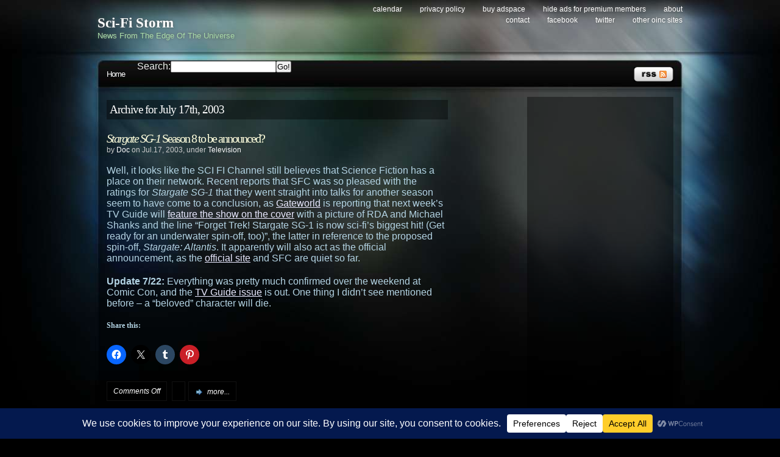

--- FILE ---
content_type: text/html; charset=UTF-8
request_url: https://scifistorm.org/2003/07/17/
body_size: 84373
content:
<!DOCTYPE html PUBLIC "-//W3C//DTD XHTML 1.0 Transitional//EN"
"http://www.w3.org/TR/xhtml1/DTD/xhtml1-transitional.dtd"><html
xmlns=http://www.w3.org/1999/xhtml xml:lang=en lang=en><head><meta
http-equiv="Content-Type" content="text/html; charset=UTF-8"><title>17 &laquo; July &laquo; 2003 &laquo;  Sci-Fi Storm</title><meta
name="generator" content="WordPress 6.9"><meta
name="robots" content="follow, all"><meta
name="keywords" content="science fiction news,sci-fi news,scifi news,sci fi news"><meta
name="news_keywords" content="science fiction,sci-fi,scifi,sci fi"><link
rel=stylesheet href=https://scifistorm.org/wp-content/themes/stormdelta/style.css type=text/css media=screen><link
rel=alternate type=application/rss+xml title="Sci-Fi Storm RSS Feed" href=https://scifistorm.org/feed/ ><link
rel=pingback href=https://scifistorm.org/xmlrpc.php><!--[if lt IE 8]><link
href=https://scifistorm.org/wp-content/themes/stormdelta/ie.css rel=stylesheet type=text/css>
<![endif]--><!--[if lt IE 7]><link
href=https://scifistorm.org/wp-content/themes/stormdelta/ie6.css rel=stylesheet type=text/css> <script src=http://ie7-js.googlecode.com/svn/version/2.0(beta3)/IE7.js type=text/javascript></script> <![endif]--><meta
name='robots' content='max-image-preview:large'><link
rel=dns-prefetch href=//secure.gravatar.com><link
rel=dns-prefetch href=//stats.wp.com><link
rel=dns-prefetch href=//v0.wordpress.com><link
rel=dns-prefetch href=//jetpack.wordpress.com><link
rel=dns-prefetch href=//s0.wp.com><link
rel=dns-prefetch href=//public-api.wordpress.com><link
rel=dns-prefetch href=//0.gravatar.com><link
rel=dns-prefetch href=//1.gravatar.com><link
rel=dns-prefetch href=//2.gravatar.com> <script data-cfasync=false data-wpfc-render=false>(function () {
			window.dataLayer = window.dataLayer || [];function gtag(){dataLayer.push(arguments);}

			// Set the developer ID.
			gtag('set', 'developer_id.dMmRkYz', true);

			// Set default consent state based on plugin settings.
			gtag('consent', 'default', {
				'ad_storage': 'denied',
				'analytics_storage': 'denied',
				'ad_user_data': 'denied',
				'ad_personalization': 'denied',
				'security_storage': 'granted',
				'functionality_storage': 'granted',
				'wait_for_update': 500,
			});
		})();</script>  <script src="//www.googletagmanager.com/gtag/js?id=G-LXPLHWYWFJ"  data-cfasync=false data-wpfc-render=false type=text/javascript async></script> <script data-cfasync=false data-wpfc-render=false type=text/javascript>var mi_version = '9.11.0';
				var mi_track_user = true;
				var mi_no_track_reason = '';
								var MonsterInsightsDefaultLocations = {"page_location":"https:\/\/scifistorm.org\/2003\/07\/17\/"};
								if ( typeof MonsterInsightsPrivacyGuardFilter === 'function' ) {
					var MonsterInsightsLocations = (typeof MonsterInsightsExcludeQuery === 'object') ? MonsterInsightsPrivacyGuardFilter( MonsterInsightsExcludeQuery ) : MonsterInsightsPrivacyGuardFilter( MonsterInsightsDefaultLocations );
				} else {
					var MonsterInsightsLocations = (typeof MonsterInsightsExcludeQuery === 'object') ? MonsterInsightsExcludeQuery : MonsterInsightsDefaultLocations;
				}

								var disableStrs = [
										'ga-disable-G-LXPLHWYWFJ',
									];

				/* Function to detect opted out users */
				function __gtagTrackerIsOptedOut() {
					for (var index = 0; index < disableStrs.length; index++) {
						if (document.cookie.indexOf(disableStrs[index] + '=true') > -1) {
							return true;
						}
					}

					return false;
				}

				/* Disable tracking if the opt-out cookie exists. */
				if (__gtagTrackerIsOptedOut()) {
					for (var index = 0; index < disableStrs.length; index++) {
						window[disableStrs[index]] = true;
					}
				}

				/* Opt-out function */
				function __gtagTrackerOptout() {
					for (var index = 0; index < disableStrs.length; index++) {
						document.cookie = disableStrs[index] + '=true; expires=Thu, 31 Dec 2099 23:59:59 UTC; path=/';
						window[disableStrs[index]] = true;
					}
				}

				if ('undefined' === typeof gaOptout) {
					function gaOptout() {
						__gtagTrackerOptout();
					}
				}
								window.dataLayer = window.dataLayer || [];

				window.MonsterInsightsDualTracker = {
					helpers: {},
					trackers: {},
				};
				if (mi_track_user) {
					function __gtagDataLayer() {
						dataLayer.push(arguments);
					}

					function __gtagTracker(type, name, parameters) {
						if (!parameters) {
							parameters = {};
						}

						if (parameters.send_to) {
							__gtagDataLayer.apply(null, arguments);
							return;
						}

						if (type === 'event') {
														parameters.send_to = monsterinsights_frontend.v4_id;
							var hookName = name;
							if (typeof parameters['event_category'] !== 'undefined') {
								hookName = parameters['event_category'] + ':' + name;
							}

							if (typeof MonsterInsightsDualTracker.trackers[hookName] !== 'undefined') {
								MonsterInsightsDualTracker.trackers[hookName](parameters);
							} else {
								__gtagDataLayer('event', name, parameters);
							}
							
						} else {
							__gtagDataLayer.apply(null, arguments);
						}
					}

					__gtagTracker('js', new Date());
					__gtagTracker('set', {
						'developer_id.dZGIzZG': true,
											});
					if ( MonsterInsightsLocations.page_location ) {
						__gtagTracker('set', MonsterInsightsLocations);
					}
										__gtagTracker('config', 'G-LXPLHWYWFJ', {"forceSSL":"true","anonymize_ip":"true"} );
										window.gtag = __gtagTracker;										(function () {
						/* https://developers.google.com/analytics/devguides/collection/analyticsjs/ */
						/* ga and __gaTracker compatibility shim. */
						var noopfn = function () {
							return null;
						};
						var newtracker = function () {
							return new Tracker();
						};
						var Tracker = function () {
							return null;
						};
						var p = Tracker.prototype;
						p.get = noopfn;
						p.set = noopfn;
						p.send = function () {
							var args = Array.prototype.slice.call(arguments);
							args.unshift('send');
							__gaTracker.apply(null, args);
						};
						var __gaTracker = function () {
							var len = arguments.length;
							if (len === 0) {
								return;
							}
							var f = arguments[len - 1];
							if (typeof f !== 'object' || f === null || typeof f.hitCallback !== 'function') {
								if ('send' === arguments[0]) {
									var hitConverted, hitObject = false, action;
									if ('event' === arguments[1]) {
										if ('undefined' !== typeof arguments[3]) {
											hitObject = {
												'eventAction': arguments[3],
												'eventCategory': arguments[2],
												'eventLabel': arguments[4],
												'value': arguments[5] ? arguments[5] : 1,
											}
										}
									}
									if ('pageview' === arguments[1]) {
										if ('undefined' !== typeof arguments[2]) {
											hitObject = {
												'eventAction': 'page_view',
												'page_path': arguments[2],
											}
										}
									}
									if (typeof arguments[2] === 'object') {
										hitObject = arguments[2];
									}
									if (typeof arguments[5] === 'object') {
										Object.assign(hitObject, arguments[5]);
									}
									if ('undefined' !== typeof arguments[1].hitType) {
										hitObject = arguments[1];
										if ('pageview' === hitObject.hitType) {
											hitObject.eventAction = 'page_view';
										}
									}
									if (hitObject) {
										action = 'timing' === arguments[1].hitType ? 'timing_complete' : hitObject.eventAction;
										hitConverted = mapArgs(hitObject);
										__gtagTracker('event', action, hitConverted);
									}
								}
								return;
							}

							function mapArgs(args) {
								var arg, hit = {};
								var gaMap = {
									'eventCategory': 'event_category',
									'eventAction': 'event_action',
									'eventLabel': 'event_label',
									'eventValue': 'event_value',
									'nonInteraction': 'non_interaction',
									'timingCategory': 'event_category',
									'timingVar': 'name',
									'timingValue': 'value',
									'timingLabel': 'event_label',
									'page': 'page_path',
									'location': 'page_location',
									'title': 'page_title',
									'referrer' : 'page_referrer',
								};
								for (arg in args) {
																		if (!(!args.hasOwnProperty(arg) || !gaMap.hasOwnProperty(arg))) {
										hit[gaMap[arg]] = args[arg];
									} else {
										hit[arg] = args[arg];
									}
								}
								return hit;
							}

							try {
								f.hitCallback();
							} catch (ex) {
							}
						};
						__gaTracker.create = newtracker;
						__gaTracker.getByName = newtracker;
						__gaTracker.getAll = function () {
							return [];
						};
						__gaTracker.remove = noopfn;
						__gaTracker.loaded = true;
						window['__gaTracker'] = __gaTracker;
					})();
									} else {
										console.log("");
					(function () {
						function __gtagTracker() {
							return null;
						}

						window['__gtagTracker'] = __gtagTracker;
						window['gtag'] = __gtagTracker;
					})();
									}</script> <style id=wp-img-auto-sizes-contain-inline-css type=text/css>img:is([sizes=auto i],[sizes^="auto," i]){contain-intrinsic-size:3000px 1500px}
/*# sourceURL=wp-img-auto-sizes-contain-inline-css */</style><style id=wp-emoji-styles-inline-css type=text/css>img.wp-smiley, img.emoji {
		display: inline !important;
		border: none !important;
		box-shadow: none !important;
		height: 1em !important;
		width: 1em !important;
		margin: 0 0.07em !important;
		vertical-align: -0.1em !important;
		background: none !important;
		padding: 0 !important;
	}
/*# sourceURL=wp-emoji-styles-inline-css */</style><style id=wp-block-library-inline-css type=text/css>/*<![CDATA[*/:root{--wp-block-synced-color:#7a00df;--wp-block-synced-color--rgb:122,0,223;--wp-bound-block-color:var(--wp-block-synced-color);--wp-editor-canvas-background:#ddd;--wp-admin-theme-color:#007cba;--wp-admin-theme-color--rgb:0,124,186;--wp-admin-theme-color-darker-10:#006ba1;--wp-admin-theme-color-darker-10--rgb:0,107,160.5;--wp-admin-theme-color-darker-20:#005a87;--wp-admin-theme-color-darker-20--rgb:0,90,135;--wp-admin-border-width-focus:2px}@media (min-resolution:192dpi){:root{--wp-admin-border-width-focus:1.5px}}.wp-element-button{cursor:pointer}:root .has-very-light-gray-background-color{background-color:#eee}:root .has-very-dark-gray-background-color{background-color:#313131}:root .has-very-light-gray-color{color:#eee}:root .has-very-dark-gray-color{color:#313131}:root .has-vivid-green-cyan-to-vivid-cyan-blue-gradient-background{background:linear-gradient(135deg,#00d084,#0693e3)}:root .has-purple-crush-gradient-background{background:linear-gradient(135deg,#34e2e4,#4721fb 50%,#ab1dfe)}:root .has-hazy-dawn-gradient-background{background:linear-gradient(135deg,#faaca8,#dad0ec)}:root .has-subdued-olive-gradient-background{background:linear-gradient(135deg,#fafae1,#67a671)}:root .has-atomic-cream-gradient-background{background:linear-gradient(135deg,#fdd79a,#004a59)}:root .has-nightshade-gradient-background{background:linear-gradient(135deg,#330968,#31cdcf)}:root .has-midnight-gradient-background{background:linear-gradient(135deg,#020381,#2874fc)}:root{--wp--preset--font-size--normal:16px;--wp--preset--font-size--huge:42px}.has-regular-font-size{font-size:1em}.has-larger-font-size{font-size:2.625em}.has-normal-font-size{font-size:var(--wp--preset--font-size--normal)}.has-huge-font-size{font-size:var(--wp--preset--font-size--huge)}.has-text-align-center{text-align:center}.has-text-align-left{text-align:left}.has-text-align-right{text-align:right}.has-fit-text{white-space:nowrap!important}#end-resizable-editor-section{display:none}.aligncenter{clear:both}.items-justified-left{justify-content:flex-start}.items-justified-center{justify-content:center}.items-justified-right{justify-content:flex-end}.items-justified-space-between{justify-content:space-between}.screen-reader-text{border:0;clip-path:inset(50%);height:1px;margin:-1px;overflow:hidden;padding:0;position:absolute;width:1px;word-wrap:normal!important}.screen-reader-text:focus{background-color:#ddd;clip-path:none;color:#444;display:block;font-size:1em;height:auto;left:5px;line-height:normal;padding:15px 23px 14px;text-decoration:none;top:5px;width:auto;z-index:100000}html :where(.has-border-color){border-style:solid}html :where([style*=border-top-color]){border-top-style:solid}html :where([style*=border-right-color]){border-right-style:solid}html :where([style*=border-bottom-color]){border-bottom-style:solid}html :where([style*=border-left-color]){border-left-style:solid}html :where([style*=border-width]){border-style:solid}html :where([style*=border-top-width]){border-top-style:solid}html :where([style*=border-right-width]){border-right-style:solid}html :where([style*=border-bottom-width]){border-bottom-style:solid}html :where([style*=border-left-width]){border-left-style:solid}html :where(img[class*=wp-image-]){height:auto;max-width:100%}:where(figure){margin:0 0 1em}html :where(.is-position-sticky){--wp-admin--admin-bar--position-offset:var(--wp-admin--admin-bar--height,0px)}@media screen and (max-width:600px){html :where(.is-position-sticky){--wp-admin--admin-bar--position-offset:0px}}

/*# sourceURL=wp-block-library-inline-css *//*]]>*/</style><style id=global-styles-inline-css type=text/css>/*<![CDATA[*/:root{--wp--preset--aspect-ratio--square: 1;--wp--preset--aspect-ratio--4-3: 4/3;--wp--preset--aspect-ratio--3-4: 3/4;--wp--preset--aspect-ratio--3-2: 3/2;--wp--preset--aspect-ratio--2-3: 2/3;--wp--preset--aspect-ratio--16-9: 16/9;--wp--preset--aspect-ratio--9-16: 9/16;--wp--preset--color--black: #000000;--wp--preset--color--cyan-bluish-gray: #abb8c3;--wp--preset--color--white: #ffffff;--wp--preset--color--pale-pink: #f78da7;--wp--preset--color--vivid-red: #cf2e2e;--wp--preset--color--luminous-vivid-orange: #ff6900;--wp--preset--color--luminous-vivid-amber: #fcb900;--wp--preset--color--light-green-cyan: #7bdcb5;--wp--preset--color--vivid-green-cyan: #00d084;--wp--preset--color--pale-cyan-blue: #8ed1fc;--wp--preset--color--vivid-cyan-blue: #0693e3;--wp--preset--color--vivid-purple: #9b51e0;--wp--preset--gradient--vivid-cyan-blue-to-vivid-purple: linear-gradient(135deg,rgb(6,147,227) 0%,rgb(155,81,224) 100%);--wp--preset--gradient--light-green-cyan-to-vivid-green-cyan: linear-gradient(135deg,rgb(122,220,180) 0%,rgb(0,208,130) 100%);--wp--preset--gradient--luminous-vivid-amber-to-luminous-vivid-orange: linear-gradient(135deg,rgb(252,185,0) 0%,rgb(255,105,0) 100%);--wp--preset--gradient--luminous-vivid-orange-to-vivid-red: linear-gradient(135deg,rgb(255,105,0) 0%,rgb(207,46,46) 100%);--wp--preset--gradient--very-light-gray-to-cyan-bluish-gray: linear-gradient(135deg,rgb(238,238,238) 0%,rgb(169,184,195) 100%);--wp--preset--gradient--cool-to-warm-spectrum: linear-gradient(135deg,rgb(74,234,220) 0%,rgb(151,120,209) 20%,rgb(207,42,186) 40%,rgb(238,44,130) 60%,rgb(251,105,98) 80%,rgb(254,248,76) 100%);--wp--preset--gradient--blush-light-purple: linear-gradient(135deg,rgb(255,206,236) 0%,rgb(152,150,240) 100%);--wp--preset--gradient--blush-bordeaux: linear-gradient(135deg,rgb(254,205,165) 0%,rgb(254,45,45) 50%,rgb(107,0,62) 100%);--wp--preset--gradient--luminous-dusk: linear-gradient(135deg,rgb(255,203,112) 0%,rgb(199,81,192) 50%,rgb(65,88,208) 100%);--wp--preset--gradient--pale-ocean: linear-gradient(135deg,rgb(255,245,203) 0%,rgb(182,227,212) 50%,rgb(51,167,181) 100%);--wp--preset--gradient--electric-grass: linear-gradient(135deg,rgb(202,248,128) 0%,rgb(113,206,126) 100%);--wp--preset--gradient--midnight: linear-gradient(135deg,rgb(2,3,129) 0%,rgb(40,116,252) 100%);--wp--preset--font-size--small: 13px;--wp--preset--font-size--medium: 20px;--wp--preset--font-size--large: 36px;--wp--preset--font-size--x-large: 42px;--wp--preset--spacing--20: 0.44rem;--wp--preset--spacing--30: 0.67rem;--wp--preset--spacing--40: 1rem;--wp--preset--spacing--50: 1.5rem;--wp--preset--spacing--60: 2.25rem;--wp--preset--spacing--70: 3.38rem;--wp--preset--spacing--80: 5.06rem;--wp--preset--shadow--natural: 6px 6px 9px rgba(0, 0, 0, 0.2);--wp--preset--shadow--deep: 12px 12px 50px rgba(0, 0, 0, 0.4);--wp--preset--shadow--sharp: 6px 6px 0px rgba(0, 0, 0, 0.2);--wp--preset--shadow--outlined: 6px 6px 0px -3px rgb(255, 255, 255), 6px 6px rgb(0, 0, 0);--wp--preset--shadow--crisp: 6px 6px 0px rgb(0, 0, 0);}:where(.is-layout-flex){gap: 0.5em;}:where(.is-layout-grid){gap: 0.5em;}body .is-layout-flex{display: flex;}.is-layout-flex{flex-wrap: wrap;align-items: center;}.is-layout-flex > :is(*, div){margin: 0;}body .is-layout-grid{display: grid;}.is-layout-grid > :is(*, div){margin: 0;}:where(.wp-block-columns.is-layout-flex){gap: 2em;}:where(.wp-block-columns.is-layout-grid){gap: 2em;}:where(.wp-block-post-template.is-layout-flex){gap: 1.25em;}:where(.wp-block-post-template.is-layout-grid){gap: 1.25em;}.has-black-color{color: var(--wp--preset--color--black) !important;}.has-cyan-bluish-gray-color{color: var(--wp--preset--color--cyan-bluish-gray) !important;}.has-white-color{color: var(--wp--preset--color--white) !important;}.has-pale-pink-color{color: var(--wp--preset--color--pale-pink) !important;}.has-vivid-red-color{color: var(--wp--preset--color--vivid-red) !important;}.has-luminous-vivid-orange-color{color: var(--wp--preset--color--luminous-vivid-orange) !important;}.has-luminous-vivid-amber-color{color: var(--wp--preset--color--luminous-vivid-amber) !important;}.has-light-green-cyan-color{color: var(--wp--preset--color--light-green-cyan) !important;}.has-vivid-green-cyan-color{color: var(--wp--preset--color--vivid-green-cyan) !important;}.has-pale-cyan-blue-color{color: var(--wp--preset--color--pale-cyan-blue) !important;}.has-vivid-cyan-blue-color{color: var(--wp--preset--color--vivid-cyan-blue) !important;}.has-vivid-purple-color{color: var(--wp--preset--color--vivid-purple) !important;}.has-black-background-color{background-color: var(--wp--preset--color--black) !important;}.has-cyan-bluish-gray-background-color{background-color: var(--wp--preset--color--cyan-bluish-gray) !important;}.has-white-background-color{background-color: var(--wp--preset--color--white) !important;}.has-pale-pink-background-color{background-color: var(--wp--preset--color--pale-pink) !important;}.has-vivid-red-background-color{background-color: var(--wp--preset--color--vivid-red) !important;}.has-luminous-vivid-orange-background-color{background-color: var(--wp--preset--color--luminous-vivid-orange) !important;}.has-luminous-vivid-amber-background-color{background-color: var(--wp--preset--color--luminous-vivid-amber) !important;}.has-light-green-cyan-background-color{background-color: var(--wp--preset--color--light-green-cyan) !important;}.has-vivid-green-cyan-background-color{background-color: var(--wp--preset--color--vivid-green-cyan) !important;}.has-pale-cyan-blue-background-color{background-color: var(--wp--preset--color--pale-cyan-blue) !important;}.has-vivid-cyan-blue-background-color{background-color: var(--wp--preset--color--vivid-cyan-blue) !important;}.has-vivid-purple-background-color{background-color: var(--wp--preset--color--vivid-purple) !important;}.has-black-border-color{border-color: var(--wp--preset--color--black) !important;}.has-cyan-bluish-gray-border-color{border-color: var(--wp--preset--color--cyan-bluish-gray) !important;}.has-white-border-color{border-color: var(--wp--preset--color--white) !important;}.has-pale-pink-border-color{border-color: var(--wp--preset--color--pale-pink) !important;}.has-vivid-red-border-color{border-color: var(--wp--preset--color--vivid-red) !important;}.has-luminous-vivid-orange-border-color{border-color: var(--wp--preset--color--luminous-vivid-orange) !important;}.has-luminous-vivid-amber-border-color{border-color: var(--wp--preset--color--luminous-vivid-amber) !important;}.has-light-green-cyan-border-color{border-color: var(--wp--preset--color--light-green-cyan) !important;}.has-vivid-green-cyan-border-color{border-color: var(--wp--preset--color--vivid-green-cyan) !important;}.has-pale-cyan-blue-border-color{border-color: var(--wp--preset--color--pale-cyan-blue) !important;}.has-vivid-cyan-blue-border-color{border-color: var(--wp--preset--color--vivid-cyan-blue) !important;}.has-vivid-purple-border-color{border-color: var(--wp--preset--color--vivid-purple) !important;}.has-vivid-cyan-blue-to-vivid-purple-gradient-background{background: var(--wp--preset--gradient--vivid-cyan-blue-to-vivid-purple) !important;}.has-light-green-cyan-to-vivid-green-cyan-gradient-background{background: var(--wp--preset--gradient--light-green-cyan-to-vivid-green-cyan) !important;}.has-luminous-vivid-amber-to-luminous-vivid-orange-gradient-background{background: var(--wp--preset--gradient--luminous-vivid-amber-to-luminous-vivid-orange) !important;}.has-luminous-vivid-orange-to-vivid-red-gradient-background{background: var(--wp--preset--gradient--luminous-vivid-orange-to-vivid-red) !important;}.has-very-light-gray-to-cyan-bluish-gray-gradient-background{background: var(--wp--preset--gradient--very-light-gray-to-cyan-bluish-gray) !important;}.has-cool-to-warm-spectrum-gradient-background{background: var(--wp--preset--gradient--cool-to-warm-spectrum) !important;}.has-blush-light-purple-gradient-background{background: var(--wp--preset--gradient--blush-light-purple) !important;}.has-blush-bordeaux-gradient-background{background: var(--wp--preset--gradient--blush-bordeaux) !important;}.has-luminous-dusk-gradient-background{background: var(--wp--preset--gradient--luminous-dusk) !important;}.has-pale-ocean-gradient-background{background: var(--wp--preset--gradient--pale-ocean) !important;}.has-electric-grass-gradient-background{background: var(--wp--preset--gradient--electric-grass) !important;}.has-midnight-gradient-background{background: var(--wp--preset--gradient--midnight) !important;}.has-small-font-size{font-size: var(--wp--preset--font-size--small) !important;}.has-medium-font-size{font-size: var(--wp--preset--font-size--medium) !important;}.has-large-font-size{font-size: var(--wp--preset--font-size--large) !important;}.has-x-large-font-size{font-size: var(--wp--preset--font-size--x-large) !important;}
/*# sourceURL=global-styles-inline-css *//*]]>*/</style><style id=classic-theme-styles-inline-css type=text/css>/*! This file is auto-generated */
.wp-block-button__link{color:#fff;background-color:#32373c;border-radius:9999px;box-shadow:none;text-decoration:none;padding:calc(.667em + 2px) calc(1.333em + 2px);font-size:1.125em}.wp-block-file__button{background:#32373c;color:#fff;text-decoration:none}
/*# sourceURL=/wp-includes/css/classic-themes.min.css */</style><link
rel=stylesheet id=wpconsent-placeholders-css-css href=https://scifistorm.org/wp-content/plugins/wpconsent-cookies-banner-privacy-suite/build/placeholders.css.css type=text/css media=all><style id=wpconsent-placeholders-css-inline-css type=text/css>/*<![CDATA[*/:root{--wpconsent-z-index: 900000; --wpconsent-background: #04194e; --wpconsent-text: #ffffff; --wpconsent-outline-color: rgba(255, 255, 255, 0.2); --wpconsent-accept-bg: #ffcd2a; --wpconsent-cancel-bg: #ffffff; --wpconsent-preferences-bg: #ffffff; --wpconsent-accept-color: #000000; --wpconsent-cancel-color: #000000; --wpconsent-preferences-color: #000000; --wpconsent-font-size: 16px;}
/*# sourceURL=wpconsent-placeholders-css-inline-css *//*]]>*/</style><link
rel=stylesheet id=sharedaddy-css href=https://scifistorm.org/wp-content/plugins/jetpack/modules/sharedaddy/sharing.css type=text/css media=all><link
rel=stylesheet id=social-logos-css href=https://scifistorm.org/wp-content/plugins/jetpack/_inc/social-logos/social-logos.min.css type=text/css media=all><style id=quads-styles-inline-css type=text/css>.quads-location ins.adsbygoogle {
        background: transparent !important;
    }.quads-location .quads_rotator_img{ opacity:1 !important;}
    .quads.quads_ad_container { display: grid; grid-template-columns: auto; grid-gap: 10px; padding: 10px; }
    .grid_image{animation: fadeIn 0.5s;-webkit-animation: fadeIn 0.5s;-moz-animation: fadeIn 0.5s;
        -o-animation: fadeIn 0.5s;-ms-animation: fadeIn 0.5s;}
    .quads-ad-label { font-size: 12px; text-align: center; color: #333;}
    .quads_click_impression { display: none;} .quads-location, .quads-ads-space{max-width:100%;} @media only screen and (max-width: 480px) { .quads-ads-space, .penci-builder-element .quads-ads-space{max-width:340px;}}
/*# sourceURL=quads-styles-inline-css */</style> <script type=text/javascript src=https://scifistorm.org/wp-content/themes/stormdelta/js/sfhover.js id=sfhover-js></script> <script type=text/javascript src=https://scifistorm.org/wp-content/plugins/google-analytics-for-wordpress/assets/js/frontend-gtag.min.js id=monsterinsights-frontend-script-js async=async data-wp-strategy=async></script> <script data-cfasync=false data-wpfc-render=false type=text/javascript id=monsterinsights-frontend-script-js-extra>var monsterinsights_frontend = {"js_events_tracking":"true","download_extensions":"doc,pdf,ppt,zip,xls,docx,pptx,xlsx","inbound_paths":"[]","home_url":"https:\/\/scifistorm.org","hash_tracking":"false","v4_id":"G-LXPLHWYWFJ"};</script> <link
rel=https://api.w.org/ href=https://scifistorm.org/wp-json/ ><link
rel=EditURI type=application/rsd+xml title=RSD href=https://scifistorm.org/xmlrpc.php?rsd><style>img#wpstats{display:none}</style> <script src=//pagead2.googlesyndication.com/pagead/js/adsbygoogle.js></script><script>document.cookie = 'quads_browser_width='+screen.width;</script> <meta
property="og:type" content="website"><meta
property="og:title" content="July 17, 2003 &#8211; Sci-Fi Storm"><meta
property="og:site_name" content="Sci-Fi Storm"><meta
property="og:image" content="https://s0.wp.com/i/blank.jpg"><meta
property="og:image:width" content="200"><meta
property="og:image:height" content="200"><meta
property="og:image:alt" content=""><meta
property="og:locale" content="en_US"><meta
name="twitter:site" content="@scifistorm"></head><body><div
id=wrapper><div
id=header><div
id=logo><h1><a
href=https://scifistorm.org>Sci-Fi Storm</a></h1>
<span>News From The Edge Of The Universe</span></div><div
id=topright><ul>
<li
class="page_item page-item-3443"><a
href=https://scifistorm.org/calendar/ >Calendar</a></li>
<li
class="page_item page-item-21798"><a
href=https://scifistorm.org/privacy-policy/ >Privacy Policy</a></li>
<li
class="page_item page-item-22216"><a
href=https://scifistorm.org/buy-adspace/ >Buy Adspace</a></li>
<li
class="page_item page-item-22223"><a
href=https://scifistorm.org/disable-ads/ >Hide Ads for Premium Members</a></li>
<li
class="page_item page-item-2 page_item_has_children"><a
href=https://scifistorm.org/about/ >About</a></li>
<li
class="page_item page-item-4"><a
href=https://scifistorm.org/contact/ >Contact</a></li>
<li><a
href=http://www.facebook.com/scifistorm>Facebook</a></li>
<li><a
href=http://www.twitter.com/scifistorm>Twitter</a></li>
<li><a
href=http://www.oinc.net/ >Other OINC Sites</a></li></ul></div><div
class=cleared></div></div><div
id=catnav><div
id=toprss><a
href=https://scifistorm.org/feed/ ><img
src=https://scifistorm.org/wp-content/themes/stormdelta/images/rss-trans.png alt="Sci-Fi Storm" width=65 height=24></a></div><ul
id=nav>
<li><a
href=https://scifistorm.org>Home</a></li>
<li><form
action=https://scifistorm.org/ id=searchform><div
class=search><label
for=s id=nav>Search:</label><input
type=text class=text value name=s id=s><input
class=button type=submit value=Go!></div></form></li></ul></div><div
class=cleared></div><div
id=main><div
id=contentwrapper><h2 class="pageTitle">Archive for July 17th, 2003</h2><div
class=topPost><h2 class="topTitle"><a
href=https://scifistorm.org/2003/07/17/stargate-sg-1-season-8-to-be-announced/ ><I>Stargate SG-1</I> Season 8 to be announced?</a></h2><p
class=topMeta>by <a
href=https://scifistorm.org/author/doc/ title="Posts by Doc" rel=author>Doc</a> on Jul.17, 2003, under <a
href=https://scifistorm.org/category/television/ rel="category tag">Television</a></p><div
class=topContent><p>Well, it looks like the SCI FI Channel still believes that Science Fiction has a place on their network. Recent reports that SFC was so pleased with the ratings for <i>Stargate SG-1</i> that they went straight into talks for another season seem to have come to a conclusion, as <a
href=http://www.gateworld.net/ >Gateworld</a> is reporting that next week&#8217;s TV Guide will <a
href=http://www.gateworld.net/news/generalnews.html#newsitem1058371937,3257>feature the show on the cover</a> with a picture of RDA and Michael Shanks and the line &#8220;Forget Trek! Stargate SG-1 is now sci-fi&#8217;s biggest hit! (Get ready for an underwater spin-off, too)&#8221;, the latter in reference to the proposed spin-off, <i>Stargate: Altantis</i>. It apparently will also act as the official announcement, as the <a
href=http://www.stargate-sg1.com/ >official site</a> and SFC are quiet so far.</p><p>
<b>Update 7/22:</b> Everything was pretty much confirmed over the weekend at Comic Con, and the <a
href=http://www.tvguide.com/magazine/issues/030721/ >TV Guide issue</a> is out. One thing I didn&#8217;t see mentioned before &#8211; a &#8220;beloved&#8221; character will die.</p><div
class="sharedaddy sd-sharing-enabled"><div
class="robots-nocontent sd-block sd-social sd-social-icon sd-sharing"><h3 class="sd-title">Share this:</h3><div
class=sd-content><ul><li
class=share-facebook><a
rel="nofollow noopener noreferrer"
data-shared=sharing-facebook-721
class="share-facebook sd-button share-icon no-text"
href="https://scifistorm.org/2003/07/17/stargate-sg-1-season-8-to-be-announced/?share=facebook"
target=_blank
aria-labelledby=sharing-facebook-721
>
<span
id=sharing-facebook-721 hidden>Click to share on Facebook (Opens in new window)</span>
<span>Facebook</span>
</a></li><li
class=share-twitter><a
rel="nofollow noopener noreferrer"
data-shared=sharing-twitter-721
class="share-twitter sd-button share-icon no-text"
href="https://scifistorm.org/2003/07/17/stargate-sg-1-season-8-to-be-announced/?share=twitter"
target=_blank
aria-labelledby=sharing-twitter-721
>
<span
id=sharing-twitter-721 hidden>Click to share on X (Opens in new window)</span>
<span>X</span>
</a></li><li
class=share-tumblr><a
rel="nofollow noopener noreferrer"
data-shared=sharing-tumblr-721
class="share-tumblr sd-button share-icon no-text"
href="https://scifistorm.org/2003/07/17/stargate-sg-1-season-8-to-be-announced/?share=tumblr"
target=_blank
aria-labelledby=sharing-tumblr-721
>
<span
id=sharing-tumblr-721 hidden>Click to share on Tumblr (Opens in new window)</span>
<span>Tumblr</span>
</a></li><li
class=share-pinterest><a
rel="nofollow noopener noreferrer"
data-shared=sharing-pinterest-721
class="share-pinterest sd-button share-icon no-text"
href="https://scifistorm.org/2003/07/17/stargate-sg-1-season-8-to-be-announced/?share=pinterest"
target=_blank
aria-labelledby=sharing-pinterest-721
>
<span
id=sharing-pinterest-721 hidden>Click to share on Pinterest (Opens in new window)</span>
<span>Pinterest</span>
</a></li><li
class=share-end></li></ul></div></div></div></div>
<span
class=topComments><span>Comments Off<span
class=screen-reader-text> on <I>Stargate SG-1</I> Season 8 to be announced?</span></span></span>
<span
class=topTags></span>
<span
class=topMore><a
href=https://scifistorm.org/2003/07/17/stargate-sg-1-season-8-to-be-announced/ >more...</a></span><div
class=cleared></div></div> <br><div
id=nextprevious><div
class=alignleft></div><div
class=alignright></div><div
class=cleared></div></div></div><div
id=sidebars><div
id=sidebar_full><ul><li
id=adswidget1-quick-adsense-reloaded-2 class="sidebaritem quads-ad1_widget"><div
class=sidebarbox><div
id=quads-ad1_widget style=margin0px0px0px0pxpadding0px0px0px0px>
 <script >var quads_screen_width = document.body.clientWidth;
if ( quads_screen_width >= 1140 ) {document.write('<ins class=adsbygoogle style=display:inline-block;width:240px;height:600px; data-ad-client=pub-2617606130800555 data-ad-slot=4036598652 ></ins>');
            (adsbygoogle = window.adsbygoogle || []).push({});
            }if ( quads_screen_width >= 1024  && quads_screen_width < 1140 ) {document.write('<ins class=adsbygoogle style=display:inline-block;width:240px;height:600px; data-ad-client=pub-2617606130800555 data-ad-slot=4036598652 ></ins>');
            (adsbygoogle = window.adsbygoogle || []).push({});
            }if ( quads_screen_width >= 768  && quads_screen_width < 1024 ) {document.write('<ins class=adsbygoogle style=display:inline-block;width:240px;height:600px; data-ad-client=pub-2617606130800555 data-ad-slot=4036598652 ></ins>');
            (adsbygoogle = window.adsbygoogle || []).push({});
            }if ( quads_screen_width < 768 ) {document.write('<ins class=adsbygoogle style=display:inline-block;width:240px;height:600px; data-ad-client=pub-2617606130800555 data-ad-slot=4036598652 ></ins>');
            (adsbygoogle = window.adsbygoogle || []).push({});
            }</script> </div></div></li></ul></div><div
id=sidebar_left><ul>
<li
id=categories-3 class="sidebaritem widget_categories"><div
class=sidebarbox><h2 class="widgettitle">Categories</h2><form
action=https://scifistorm.org method=get><label
class=screen-reader-text for=cat>Categories</label><select
name=cat id=cat class=postform><option
value=-1>Select Category</option><option
class=level-0 value=47>Audio</option><option
class=level-0 value=425>Awards</option><option
class=level-0 value=32>Books</option><option
class=level-0 value=1255>Business</option><option
class=level-0 value=49>Comics</option><option
class=level-0 value=33>Conventions</option><option
class=level-0 value=1069>Editorial</option><option
class=level-0 value=44>Features</option><option
class=level-0 value=225>Fun Stuff</option><option
class=level-0 value=34>Games</option><option
class=level-0 value=401>Gear</option><option
class=level-0 value=1>General News</option><option
class=level-0 value=35>Interviews</option><option
class=level-0 value=36>Movies</option><option
class=level-0 value=436>Obituaries</option><option
class=level-0 value=418>Online Video</option><option
class=level-0 value=1198>Politics</option><option
class=level-0 value=38>Sci-Fi Storm</option><option
class=level-0 value=45>Science</option><option
class=level-0 value=39>Stories</option><option
class=level-0 value=40>Television</option><option
class=level-0 value=41>Video/DVD</option><option
class=level-0 value=42>Web Sites</option>
</select></form><script type=text/javascript>/*<![CDATA[*/( ( dropdownId ) => {
	const dropdown = document.getElementById( dropdownId );
	function onSelectChange() {
		setTimeout( () => {
			if ( 'escape' === dropdown.dataset.lastkey ) {
				return;
			}
			if ( dropdown.value && parseInt( dropdown.value ) > 0 && dropdown instanceof HTMLSelectElement ) {
				dropdown.parentElement.submit();
			}
		}, 250 );
	}
	function onKeyUp( event ) {
		if ( 'Escape' === event.key ) {
			dropdown.dataset.lastkey = 'escape';
		} else {
			delete dropdown.dataset.lastkey;
		}
	}
	function onClick() {
		delete dropdown.dataset.lastkey;
	}
	dropdown.addEventListener( 'keyup', onKeyUp );
	dropdown.addEventListener( 'click', onClick );
	dropdown.addEventListener( 'change', onSelectChange );
})( "cat" );

//# sourceURL=WP_Widget_Categories%3A%3Awidget/*]]>*/</script> </div></li></ul></div><div
id=sidebar_right><ul>
<li
id=calendar-5 class="sidebaritem widget_calendar"><div
class=sidebarbox><h2 class="widgettitle">Archives</h2><div
id=calendar_wrap class=calendar_wrap><table
id=wp-calendar class=wp-calendar-table><caption>July 2003</caption><thead><tr><th
scope=col aria-label=Sunday>S</th><th
scope=col aria-label=Monday>M</th><th
scope=col aria-label=Tuesday>T</th><th
scope=col aria-label=Wednesday>W</th><th
scope=col aria-label=Thursday>T</th><th
scope=col aria-label=Friday>F</th><th
scope=col aria-label=Saturday>S</th></tr></thead><tbody><tr><td
colspan=2 class=pad>&nbsp;</td><td><a
href=https://scifistorm.org/2003/07/01/ aria-label="Posts published on July 1, 2003">1</a></td><td>2</td><td><a
href=https://scifistorm.org/2003/07/03/ aria-label="Posts published on July 3, 2003">3</a></td><td>4</td><td><a
href=https://scifistorm.org/2003/07/05/ aria-label="Posts published on July 5, 2003">5</a></td></tr><tr><td><a
href=https://scifistorm.org/2003/07/06/ aria-label="Posts published on July 6, 2003">6</a></td><td>7</td><td>8</td><td><a
href=https://scifistorm.org/2003/07/09/ aria-label="Posts published on July 9, 2003">9</a></td><td><a
href=https://scifistorm.org/2003/07/10/ aria-label="Posts published on July 10, 2003">10</a></td><td>11</td><td><a
href=https://scifistorm.org/2003/07/12/ aria-label="Posts published on July 12, 2003">12</a></td></tr><tr><td><a
href=https://scifistorm.org/2003/07/13/ aria-label="Posts published on July 13, 2003">13</a></td><td>14</td><td><a
href=https://scifistorm.org/2003/07/15/ aria-label="Posts published on July 15, 2003">15</a></td><td>16</td><td><a
href=https://scifistorm.org/2003/07/17/ aria-label="Posts published on July 17, 2003">17</a></td><td><a
href=https://scifistorm.org/2003/07/18/ aria-label="Posts published on July 18, 2003">18</a></td><td>19</td></tr><tr><td>20</td><td><a
href=https://scifistorm.org/2003/07/21/ aria-label="Posts published on July 21, 2003">21</a></td><td>22</td><td>23</td><td>24</td><td><a
href=https://scifistorm.org/2003/07/25/ aria-label="Posts published on July 25, 2003">25</a></td><td>26</td></tr><tr><td>27</td><td><a
href=https://scifistorm.org/2003/07/28/ aria-label="Posts published on July 28, 2003">28</a></td><td><a
href=https://scifistorm.org/2003/07/29/ aria-label="Posts published on July 29, 2003">29</a></td><td><a
href=https://scifistorm.org/2003/07/30/ aria-label="Posts published on July 30, 2003">30</a></td><td>31</td><td
class=pad colspan=2>&nbsp;</td></tr></tbody></table><nav
aria-label="Previous and next months" class=wp-calendar-nav>
<span
class=wp-calendar-nav-prev><a
href=https://scifistorm.org/2003/06/ >&laquo; Jun</a></span>
<span
class=pad>&nbsp;</span>
<span
class=wp-calendar-nav-next><a
href=https://scifistorm.org/2003/08/ >Aug &raquo;</a></span></nav></div></div></li></ul></div><div
class=cleared></div></div><div
class=cleared></div></div><div
id=morefoot><div
class=col1><h3>Looking for something?</h3><p>Use the form below to search the site:</p><form
method=get id=searchform action=https://scifistorm.org/ ><p>
<input
type=text value="Search keywords" name=s id=searchbox onfocus="this.value=''">
<input
type=submit class=submitbutton value="Find it"></p></form><p>Still not finding what you're looking for? Drop a comment on a post or contact us so we can take care of it!</p></div><div
class=col2><div
id=tag_cloud-4 class="widget widget_tag_cloud"><h3>Tags</h3><div
class=tagcloud><a
href=https://scifistorm.org/tag/12-monkeys/ class="tag-cloud-link tag-link-1237 tag-link-position-1" style="font-size: 9.1570247933884pt;" aria-label="12 monkeys (29 items)">12 monkeys</a>
<a
href=https://scifistorm.org/tag/abc/ class="tag-cloud-link tag-link-73 tag-link-position-2" style="font-size: 10.661157024793pt;" aria-label="abc (40 items)">abc</a>
<a
href=https://scifistorm.org/tag/alphas/ class="tag-cloud-link tag-link-768 tag-link-position-3" style="font-size: 10.198347107438pt;" aria-label="alphas (36 items)">alphas</a>
<a
href=https://scifistorm.org/tag/arrow/ class="tag-cloud-link tag-link-1184 tag-link-position-4" style="font-size: 8.2314049586777pt;" aria-label="arrow (24 items)">arrow</a>
<a
href=https://scifistorm.org/tag/avatar/ class="tag-cloud-link tag-link-142 tag-link-position-5" style="font-size: 8pt;" aria-label="avatar (23 items)">avatar</a>
<a
href=https://scifistorm.org/tag/avengers/ class="tag-cloud-link tag-link-1180 tag-link-position-6" style="font-size: 11.123966942149pt;" aria-label="avengers (44 items)">avengers</a>
<a
href=https://scifistorm.org/tag/babylon-5/ class="tag-cloud-link tag-link-340 tag-link-position-7" style="font-size: 8.8099173553719pt;" aria-label="babylon 5 (27 items)">babylon 5</a>
<a
href=https://scifistorm.org/tag/battlestar-galactica/ class="tag-cloud-link tag-link-221 tag-link-position-8" style="font-size: 11.933884297521pt;" aria-label="battlestar galactica (52 items)">battlestar galactica</a>
<a
href=https://scifistorm.org/tag/being-human/ class="tag-cloud-link tag-link-372 tag-link-position-9" style="font-size: 15.520661157025pt;" aria-label="being human (106 items)">being human</a>
<a
href=https://scifistorm.org/tag/caprica/ class="tag-cloud-link tag-link-150 tag-link-position-10" style="font-size: 8.3471074380165pt;" aria-label="caprica (25 items)">caprica</a>
<a
href=https://scifistorm.org/tag/clone-wars/ class="tag-cloud-link tag-link-429 tag-link-position-11" style="font-size: 9.504132231405pt;" aria-label="clone wars (31 items)">clone wars</a>
<a
href=https://scifistorm.org/tag/comic-con/ class="tag-cloud-link tag-link-285 tag-link-position-12" style="font-size: 8.8099173553719pt;" aria-label="comic-con (27 items)">comic-con</a>
<a
href=https://scifistorm.org/tag/continuum/ class="tag-cloud-link tag-link-1166 tag-link-position-13" style="font-size: 9.8512396694215pt;" aria-label="continuum (34 items)">continuum</a>
<a
href=https://scifistorm.org/tag/defiance/ class="tag-cloud-link tag-link-823 tag-link-position-14" style="font-size: 14.710743801653pt;" aria-label="defiance (90 items)">defiance</a>
<a
href=https://scifistorm.org/tag/disney/ class="tag-cloud-link tag-link-77 tag-link-position-15" style="font-size: 14.595041322314pt;" aria-label="disney (88 items)">disney</a>
<a
href=https://scifistorm.org/tag/doctor-who/ class="tag-cloud-link tag-link-108 tag-link-position-16" style="font-size: 20.380165289256pt;" aria-label="doctor who (284 items)">doctor who</a>
<a
href=https://scifistorm.org/tag/eureka/ class="tag-cloud-link tag-link-222 tag-link-position-17" style="font-size: 12.97520661157pt;" aria-label="eureka (64 items)">eureka</a>
<a
href=https://scifistorm.org/tag/fox/ class="tag-cloud-link tag-link-446 tag-link-position-18" style="font-size: 9.1570247933884pt;" aria-label="fox (29 items)">fox</a>
<a
href=https://scifistorm.org/tag/game-of-thrones/ class="tag-cloud-link tag-link-847 tag-link-position-19" style="font-size: 8pt;" aria-label="game of thrones (23 items)">game of thrones</a>
<a
href=https://scifistorm.org/tag/grimm/ class="tag-cloud-link tag-link-754 tag-link-position-20" style="font-size: 9.1570247933884pt;" aria-label="grimm (29 items)">grimm</a>
<a
href=https://scifistorm.org/tag/harry-potter/ class="tag-cloud-link tag-link-84 tag-link-position-21" style="font-size: 12.743801652893pt;" aria-label="harry potter (61 items)">harry potter</a>
<a
href=https://scifistorm.org/tag/haven/ class="tag-cloud-link tag-link-385 tag-link-position-22" style="font-size: 13.785123966942pt;" aria-label="haven (75 items)">haven</a>
<a
href=https://scifistorm.org/tag/helix/ class="tag-cloud-link tag-link-1213 tag-link-position-23" style="font-size: 10.314049586777pt;" aria-label="helix (37 items)">helix</a>
<a
href=https://scifistorm.org/tag/hunger-games/ class="tag-cloud-link tag-link-889 tag-link-position-24" style="font-size: 10.429752066116pt;" aria-label="hunger games (38 items)">hunger games</a>
<a
href=https://scifistorm.org/tag/jms/ class="tag-cloud-link tag-link-70 tag-link-position-25" style="font-size: 8pt;" aria-label="jms (23 items)">jms</a>
<a
href=https://scifistorm.org/tag/lost-girl/ class="tag-cloud-link tag-link-811 tag-link-position-26" style="font-size: 13.206611570248pt;" aria-label="lost girl (67 items)">lost girl</a>
<a
href=https://scifistorm.org/tag/marvel/ class="tag-cloud-link tag-link-148 tag-link-position-27" style="font-size: 16.677685950413pt;" aria-label="marvel (134 items)">marvel</a>
<a
href=https://scifistorm.org/tag/merlin/ class="tag-cloud-link tag-link-167 tag-link-position-28" style="font-size: 12.512396694215pt;" aria-label="merlin (58 items)">merlin</a>
<a
href=https://scifistorm.org/tag/middle-earth/ class="tag-cloud-link tag-link-69 tag-link-position-29" style="font-size: 14.826446280992pt;" aria-label="middle-earth (93 items)">middle-earth</a>
<a
href=https://scifistorm.org/tag/nbc/ class="tag-cloud-link tag-link-168 tag-link-position-30" style="font-size: 10.082644628099pt;" aria-label="nbc (35 items)">nbc</a>
<a
href=https://scifistorm.org/tag/netflix/ class="tag-cloud-link tag-link-1256 tag-link-position-31" style="font-size: 10.314049586777pt;" aria-label="netflix (37 items)">netflix</a>
<a
href=https://scifistorm.org/tag/primeval/ class="tag-cloud-link tag-link-159 tag-link-position-32" style="font-size: 8pt;" aria-label="primeval (23 items)">primeval</a>
<a
href=https://scifistorm.org/tag/sanctuary/ class="tag-cloud-link tag-link-110 tag-link-position-33" style="font-size: 10.892561983471pt;" aria-label="sanctuary (42 items)">sanctuary</a>
<a
href=https://scifistorm.org/tag/sgu/ class="tag-cloud-link tag-link-109 tag-link-position-34" style="font-size: 9.6198347107438pt;" aria-label="sgu (32 items)">sgu</a>
<a
href=https://scifistorm.org/tag/spider-man/ class="tag-cloud-link tag-link-143 tag-link-position-35" style="font-size: 8.3471074380165pt;" aria-label="spider-man (25 items)">spider-man</a>
<a
href=https://scifistorm.org/tag/star-trek/ class="tag-cloud-link tag-link-90 tag-link-position-36" style="font-size: 17.02479338843pt;" aria-label="star trek (142 items)">star trek</a>
<a
href=https://scifistorm.org/tag/star-wars/ class="tag-cloud-link tag-link-75 tag-link-position-37" style="font-size: 20.148760330579pt;" aria-label="star wars (266 items)">star wars</a>
<a
href=https://scifistorm.org/tag/syfy/ class="tag-cloud-link tag-link-169 tag-link-position-38" style="font-size: 22pt;" aria-label="syfy (389 items)">syfy</a>
<a
href=https://scifistorm.org/tag/the-cw/ class="tag-cloud-link tag-link-1123 tag-link-position-39" style="font-size: 8.9256198347107pt;" aria-label="the cw (28 items)">the cw</a>
<a
href=https://scifistorm.org/tag/the-hobbit/ class="tag-cloud-link tag-link-355 tag-link-position-40" style="font-size: 14.595041322314pt;" aria-label="the hobbit (88 items)">the hobbit</a>
<a
href=https://scifistorm.org/tag/tolkien/ class="tag-cloud-link tag-link-68 tag-link-position-41" style="font-size: 8pt;" aria-label="tolkien (23 items)">tolkien</a>
<a
href=https://scifistorm.org/tag/torchwood/ class="tag-cloud-link tag-link-151 tag-link-position-42" style="font-size: 10.198347107438pt;" aria-label="torchwood (36 items)">torchwood</a>
<a
href=https://scifistorm.org/tag/walking-dead/ class="tag-cloud-link tag-link-442 tag-link-position-43" style="font-size: 10.661157024793pt;" aria-label="walking dead (40 items)">walking dead</a>
<a
href=https://scifistorm.org/tag/warehouse-13/ class="tag-cloud-link tag-link-309 tag-link-position-44" style="font-size: 15.520661157025pt;" aria-label="warehouse 13 (105 items)">warehouse 13</a>
<a
href=https://scifistorm.org/tag/x-men/ class="tag-cloud-link tag-link-763 tag-link-position-45" style="font-size: 8.9256198347107pt;" aria-label="x-men (28 items)">x-men</a></div></div></div><div
class=col3><h3>Archives</h3><p>All entries, chronologically...</p><ul>	<li><a
href=https://scifistorm.org/2024/12/ >December 2024</a></li>
<li><a
href=https://scifistorm.org/2022/12/ >December 2022</a></li>
<li><a
href=https://scifistorm.org/2022/09/ >September 2022</a></li>
<li><a
href=https://scifistorm.org/2022/07/ >July 2022</a></li>
<li><a
href=https://scifistorm.org/2021/09/ >September 2021</a></li>
<li><a
href=https://scifistorm.org/2021/03/ >March 2021</a></li>
<li><a
href=https://scifistorm.org/2020/09/ >September 2020</a></li>
<li><a
href=https://scifistorm.org/2019/08/ >August 2019</a></li>
<li><a
href=https://scifistorm.org/2019/07/ >July 2019</a></li>
<li><a
href=https://scifistorm.org/2019/06/ >June 2019</a></li>
<li><a
href=https://scifistorm.org/2019/05/ >May 2019</a></li>
<li><a
href=https://scifistorm.org/2019/04/ >April 2019</a></li></ul></div><div
class=cleared></div></div><div
id=footer><div
id=footerleft><p>&copy; Sci-Fi Storm/Brian O'Neill</p></div><div
id=footerright></div><div
class=cleared></div> <script type=speculationrules>{"prefetch":[{"source":"document","where":{"and":[{"href_matches":"/*"},{"not":{"href_matches":["/wp-*.php","/wp-admin/*","/wp-content/uploads/*","/wp-content/*","/wp-content/plugins/*","/wp-content/themes/stormdelta/*","/*\\?(.+)"]}},{"not":{"selector_matches":"a[rel~=\"nofollow\"]"}},{"not":{"selector_matches":".no-prefetch, .no-prefetch a"}}]},"eagerness":"conservative"}]}</script> <div
id=wpconsent-root style="--wpconsent-z-index: 900000; --wpconsent-background: #04194e; --wpconsent-text: #ffffff; --wpconsent-outline-color: rgba(255, 255, 255, 0.2); --wpconsent-accept-bg: #ffcd2a; --wpconsent-cancel-bg: #ffffff; --wpconsent-preferences-bg: #ffffff; --wpconsent-accept-color: #000000; --wpconsent-cancel-color: #000000; --wpconsent-preferences-color: #000000; --wpconsent-font-size: 16px;"><div
id=wpconsent-container style="display: none;"></div><template
id=wpconsent-template><div
class="wpconsent-banner-holder wpconsent-banner-long wpconsent-banner-long-bottom" id=wpconsent-banner-holder tabindex=-1 role=dialog><div
class=wpconsent-banner part=wpconsent-banner><div
class=wpconsent-banner-body part=wpconsent-banner-body><h2 id="wpconsent-banner-title" class="screen-reader-text">Cookie Consent</h2><div
class=wpconsent-banner-message tabindex=0><p>We use cookies to improve your experience on our site. By using our site, you consent to cookies.</p></div></div><div
class="wpconsent-banner-footer wpconsent-button-size-small wpconsent-button-corner-slightly-rounded wpconsent-button-type-filled" part=wpconsent-banner-footer><button
type=button id=wpconsent-preferences-all class="wpconsent-preferences-cookies wpconsent-banner-button wpconsent-preferences-all" part=wpconsent-button-preferences>Preferences</button><button
type=button id=wpconsent-cancel-all class="wpconsent-cancel-cookies wpconsent-banner-button wpconsent-cancel-all" part=wpconsent-button-cancel>Reject</button><button
type=button id=wpconsent-accept-all class="wpconsent-accept-cookies wpconsent-banner-button wpconsent-accept-all" part=wpconsent-button-accept>Accept All</button></div><div
class=wpconsent-powered-by><a
style="color: #ffffff" href="https://wpconsent.com/powered-by/?utm_source=liteplugin&#038;utm_medium=poweredby&#038;utm_campaign" target=_blank rel="nofollow noopener noreferrer"><span
class=wpconsent-powered-by-text>Powered by</span> <svg
class="wpconsent-icon wpconsent-icon-logo-mono" width=80 height=12 viewBox="0 0 57 9" xmlns=http://www.w3.org/2000/svg><g
clip-path=url(#a) fill=#ffffff><path
d="M4.84 1.006a.34.34 0 0 0-.333-.34H2.564a.336.336 0 0 0-.292.172L.735 3.566a.336.336 0 0 0 .293.501h1.94a.342.342 0 0 0 .292-.173l1.531-2.713H4.79a.333.333 0 0 0 .05-.175ZM11.628 4.545a.33.33 0 0 0-.048-.171L9.76 1.144 8.403 3.547l.474.84a.33.33 0 0 1 .003.314L7.09 7.88a.341.341 0 0 0 .272.539h1.937a.336.336 0 0 0 .292-.17l2.005-3.558-.003-.002a.34.34 0 0 0 .034-.145h.002Z"/><path
d="M9.76 1.144 9.493.667 8.17 2.994l-.038.066-.294.518a.34.34 0 0 1 .569-.03L9.76 1.144ZM6.995.667h-.012a.336.336 0 0 0-.303.19l-2.636 4.66a.345.345 0 0 1-.299.175.348.348 0 0 1-.303-.183l-.447-.792a.337.337 0 0 0-.294-.171l-1.936.006a.336.336 0 0 0-.293.5l1.802 3.199c.06.105.171.17.293.17h2.314c.129 0 .239-.071.297-.178L6.832 5.34l1.002-1.762.294-.518.038-.066L9.49.667H6.995ZM13.896 1.921c0-.148.053-.274.157-.378a.518.518 0 0 1 .38-.155c.136 0 .247.038.334.114.087.077.144.161.17.253l1.065 3.843 1.041-3.825a.48.48 0 0 1 .188-.28.516.516 0 0 1 .627.002c.096.072.16.167.188.285l1.041 3.825 1.076-3.856a.523.523 0 0 1 .501-.36.51.51 0 0 1 .37.151.508.508 0 0 1 .154.374.505.505 0 0 1-.027.163L19.596 7.32a.518.518 0 0 1-.488.375.47.47 0 0 1-.31-.11.546.546 0 0 1-.182-.285l-1.057-3.747-1.053 3.749a.525.525 0 0 1-.19.283.51.51 0 0 1-.325.11.514.514 0 0 1-.315-.102.5.5 0 0 1-.19-.264l-1.564-5.242a.514.514 0 0 1-.027-.165h.002ZM21.94 7.167V1.992c0-.146.05-.27.154-.374a.514.514 0 0 1 .377-.154h1.745c.566 0 1.026.159 1.383.478.357.318.536.785.536 1.399s-.177 1.077-.533 1.398c-.355.321-.817.484-1.385.484H23v1.943a.512.512 0 0 1-.152.375c-.1.1-.226.151-.375.151a.514.514 0 0 1-.378-.154.506.506 0 0 1-.155-.374v.003Zm1.059-2.896h1.134c.287 0 .509-.08.668-.243.16-.162.239-.392.239-.686 0-.294-.081-.526-.242-.685-.16-.16-.382-.239-.666-.239h-1.135v1.855L23 4.27ZM26.842 4.549c0-1.064.249-1.866.749-2.404.5-.539 1.202-.81 2.107-.81.432 0 .828.088 1.191.26.362.173.651.41.869.712.042.06.063.123.063.192a.287.287 0 0 1-.29.295.303.303 0 0 1-.241-.12 1.81 1.81 0 0 0-.671-.553 2.018 2.018 0 0 0-.92-.215c-.714 0-1.264.22-1.645.662-.38.441-.571 1.103-.571 1.984 0 .88.187 1.593.56 2.01.375.418.927.626 1.656.626.318 0 .62-.063.905-.19.285-.128.513-.314.686-.562a.276.276 0 0 1 .241-.12c.084 0 .153.029.207.086a.287.287 0 0 1 .083.21c0 .063-.018.12-.054.174-.2.293-.49.527-.869.704-.38.177-.78.265-1.2.265-.919 0-1.623-.26-2.116-.781-.494-.521-.74-1.328-.74-2.422v-.003ZM33.042 7.19c-.337-.37-.507-.92-.507-1.654 0-.734.168-1.281.504-1.646.336-.365.809-.548 1.417-.548.607 0 1.083.183 1.42.548.334.365.502.914.502 1.646 0 .732-.168 1.285-.503 1.654-.334.369-.809.553-1.42.553-.61 0-1.075-.184-1.413-.553Zm.087-1.654c0 1.118.443 1.676 1.327 1.676.884 0 1.326-.558 1.326-1.676 0-1.118-.442-1.667-1.326-1.667-.884 0-1.327.555-1.327 1.667ZM37.29 7.404V3.686c0-.084.029-.153.086-.207a.293.293 0 0 1 .21-.083c.084 0 .153.027.207.083a.286.286 0 0 1 .083.207v.294c.093-.185.247-.338.465-.458.217-.12.47-.181.755-.181.271 0 .508.031.712.096.204.064.366.147.488.247.121.101.218.226.293.371.075.146.124.291.15.434.025.142.037.3.037.47v2.444a.276.276 0 0 1-.082.207.286.286 0 0 1-.207.082.29.29 0 0 1-.21-.082.277.277 0 0 1-.086-.207V5.078c0-.193-.015-.36-.047-.498a1.104 1.104 0 0 0-.165-.38.718.718 0 0 0-.337-.256 1.503 1.503 0 0 0-.545-.085c-.813 0-1.22.427-1.22 1.282v2.262a.276.276 0 0 1-.083.207.286.286 0 0 1-.206.082.29.29 0 0 1-.21-.082.277.277 0 0 1-.086-.207l-.002.001ZM41.584 6.899c0-.075.025-.137.076-.188a.254.254 0 0 1 .188-.076c.075 0 .14.03.2.09.3.3.69.451 1.162.451.287 0 .52-.052.7-.159.18-.106.27-.27.27-.493a.463.463 0 0 0-.104-.3.747.747 0 0 0-.273-.21 3.832 3.832 0 0 0-.387-.155c-.144-.05-.291-.1-.44-.153a3.603 3.603 0 0 1-.44-.186 2.328 2.328 0 0 1-.387-.242.974.974 0 0 1-.273-.344 1.08 1.08 0 0 1-.102-.48c0-.363.13-.638.392-.824.26-.186.597-.279 1.008-.279.635 0 1.099.195 1.39.586.045.06.067.118.067.174a.25.25 0 0 1-.078.187.263.263 0 0 1-.19.077.26.26 0 0 1-.193-.081 1.426 1.426 0 0 0-.43-.288 1.46 1.46 0 0 0-.566-.096c-.236 0-.43.043-.584.129-.153.087-.23.228-.23.424 0 .116.035.218.103.31a.749.749 0 0 0 .27.221c.113.057.242.113.387.164l.44.155c.147.052.294.114.44.186.145.072.274.15.388.232a.915.915 0 0 1 .275.33c.069.137.103.291.103.464 0 .269-.07.495-.21.681-.14.186-.324.321-.554.405-.23.083-.493.125-.79.125-.346 0-.66-.068-.938-.201-.28-.134-.49-.288-.626-.46a.303.303 0 0 1-.063-.175l-.002-.001ZM45.48 5.536c0-.7.166-1.24.496-1.622.33-.381.794-.572 1.39-.572.235 0 .446.029.635.087.19.059.346.138.47.239.123.1.23.211.317.33.088.119.154.25.2.389.044.14.076.268.095.387a2.447 2.447 0 0 1 .023.558 1.02 1.02 0 0 1-.038.177.26.26 0 0 1-.11.152.396.396 0 0 1-.21.05h-2.673c0 .455.123.817.369 1.087s.584.405 1.013.405c.238 0 .44-.034.607-.105.167-.07.33-.166.493-.288a.307.307 0 0 1 .165-.058.25.25 0 0 1 .187.078.263.263 0 0 1 .077.19.294.294 0 0 1-.1.21 1.61 1.61 0 0 1-.25.2 2.02 2.02 0 0 1-.48.207c-.22.072-.452.106-.7.106-.628 0-1.114-.181-1.458-.543-.343-.361-.516-.917-.516-1.664h-.002Zm.595-.339h2.462c0-.179-.018-.34-.054-.488a1.413 1.413 0 0 0-.177-.417.83.83 0 0 0-.362-.31 1.352 1.352 0 0 0-.579-.112c-.39 0-.696.118-.918.353-.222.236-.347.56-.374.974h.002ZM50.017 7.404V3.686c0-.084.028-.153.085-.207a.293.293 0 0 1 .21-.083c.085 0 .154.027.208.083a.287.287 0 0 1 .082.207v.294c.093-.185.248-.338.465-.458.218-.12.47-.181.755-.181.272 0 .509.031.713.096.204.064.366.147.488.247.121.101.217.226.292.371.075.146.125.291.15.434.026.142.038.3.038.47v2.444a.276.276 0 0 1-.083.207.287.287 0 0 1-.207.082.29.29 0 0 1-.21-.082.277.277 0 0 1-.085-.207V5.078c0-.193-.015-.36-.047-.498a1.106 1.106 0 0 0-.165-.38.718.718 0 0 0-.338-.256 1.504 1.504 0 0 0-.544-.085c-.814 0-1.22.427-1.22 1.282v2.262a.276.276 0 0 1-.083.207.287.287 0 0 1-.207.082.29.29 0 0 1-.21-.082.277.277 0 0 1-.085-.207l-.002.001ZM54.277 3.938a.263.263 0 0 1-.078-.195.27.27 0 0 1 .078-.196.26.26 0 0 1 .194-.081h.357v-.96a.27.27 0 0 1 .09-.203.284.284 0 0 1 .205-.087c.078 0 .149.028.206.085a.279.279 0 0 1 .085.206v.96h.6c.077 0 .142.027.193.081a.276.276 0 0 1 .078.197.264.264 0 0 1-.078.195.262.262 0 0 1-.194.078h-.599v2.525c0 .194.048.344.146.45.096.106.225.158.387.158.081 0 .149.026.204.078a.256.256 0 0 1 .083.195.251.251 0 0 1-.083.194.284.284 0 0 1-.204.078c-.354 0-.629-.105-.824-.317-.195-.211-.292-.49-.292-.836V4.018h-.357a.258.258 0 0 1-.194-.078l-.003-.002Z"/></g><defs><path
fill=#ffffff d="M0 0h55.857v7.753H0z"/></defs></svg><span
class=screen-reader-text> (opens in a new window)</span></a></div></div></div><div
id=wpconsent-preferences-modal class=wpconsent-preferences-modal style=display:none; tabindex=-1 role=dialog aria-modal=true part=wpconsent-preferences-modal><div
class=wpconsent-preferences-content part=wpconsent-preferences-content><div
class=wpconsent-preferences-header part=wpconsent-preferences-header><h2 id="wpconsent-preferences-title" tabindex="0" part="wpconsent-preferences-title">Cookie Preferences</h2><div
class=wpconsent-preferences-header-right><button
class=wpconsent-preferences-header-close id=wpconsent-preferences-close aria-label=Close part=wpconsent-preferences-close>&times;</button></div></div><div
class=wpconsent-preferences-body><div
class=wpconsent_preferences_panel_description part=wpconsent-preferences-description><p>Manage your cookie preferences below:</p></div><div
class="wpconsent-preference-cookies wpconsent-preferences-accordion" part=wpconsent-preferences-accordion><div
class="wpconsent-preferences-accordion-item wpconsent-cookie-category wpconsent-cookie-category-essential" part="wpconsent-accordion-item wpconsent-category-essential"><div
class=wpconsent-preferences-accordion-header part=wpconsent-accordion-header><div
class=wpconsent-cookie-category-text><button
class=wpconsent-preferences-accordion-toggle aria-label="Toggle Essential" aria-expanded=false part=wpconsent-accordion-toggle><span
class=wpconsent-preferences-accordion-arrow></span></button><label
for=cookie-category-essential>Essential</label></div><div
class=wpconsent-cookie-category-checkbox><label
class="wpconsent-preferences-checkbox-toggle wpconsent-preferences-checkbox-toggle-disabled" part="wpconsent-checkbox-toggle wpconsent-checkbox-toggle-disabled"><input
type=checkbox id=cookie-category-essential checked disabled><span
class=wpconsent-preferences-checkbox-toggle-slider></span></label></div></div><div
class=wpconsent-preferences-accordion-content part=wpconsent-accordion-content><p
class=wpconsent-category-description tabindex=0>Essential cookies enable basic functions and are necessary for the proper function of the website.</p><div
class=wpconsent-preferences-cookies-list part=wpconsent-cookies-list><div
class=wpconsent-preferences-list-header part=wpconsent-cookies-list-header><div
class=cookie-name>Name</div><div
class=cookie-desc>Description</div><div
class=cookie-duration>Duration</div></div><div
class=wpconsent-preferences-list-item data-cookie-id=22228 part=wpconsent-cookies-list-item><div
class=cookie-name>Cookie Preferences</div><div
class=cookie-desc>This cookie is used to store the user's cookie consent preferences.</div><div
class=cookie-duration>30 days</div></div></div></div></div><div
class="wpconsent-preferences-accordion-item wpconsent-cookie-category wpconsent-cookie-category-statistics" part="wpconsent-accordion-item wpconsent-category-statistics"><div
class=wpconsent-preferences-accordion-header part=wpconsent-accordion-header><div
class=wpconsent-cookie-category-text><button
class=wpconsent-preferences-accordion-toggle aria-label="Toggle Statistics" aria-expanded=false part=wpconsent-accordion-toggle><span
class=wpconsent-preferences-accordion-arrow></span></button><label
for=cookie-category-statistics>Statistics</label></div><div
class=wpconsent-cookie-category-checkbox><label
class=wpconsent-preferences-checkbox-toggle part=wpconsent-checkbox-toggle><input
type=checkbox id=cookie-category-statistics name=wpconsent_cookie[] value=statistics><span
class=wpconsent-preferences-checkbox-toggle-slider></span></label></div></div><div
class=wpconsent-preferences-accordion-content part=wpconsent-accordion-content><p
class=wpconsent-category-description tabindex=0>Statistics cookies collect information anonymously. This information helps us understand how visitors use our website.</p><div
class="wpconsent-preferences-accordion-item wpconsent-cookie-service" part="wpconsent-accordion-item wpconsent-service-google-analytics"><div
class=wpconsent-preferences-accordion-header part=wpconsent-accordion-header><div
class=wpconsent-cookie-category-text><button
class=wpconsent-preferences-accordion-toggle aria-label="Toggle Google Analytics" aria-expanded=false part=wpconsent-accordion-toggle><span
class=wpconsent-preferences-accordion-arrow></span></button><label>Google Analytics</label></div><div
class=wpconsent-cookie-category-checkbox></div></div><div
class=wpconsent-preferences-accordion-content part=wpconsent-accordion-content><p
class=wpconsent-service-description tabindex=0>Google Analytics is a powerful tool that tracks and analyzes website traffic for informed marketing decisions.</p><p
tabindex=0 class=wpconsent-service-url>Service URL: <a
href=https://policies.google.com/privacy target=_blank rel="noopener noreferrer">policies.google.com<span
class=screen-reader-text> (opens in a new window)</span></a></p><div
class=wpconsent-preferences-cookies-list part=wpconsent-cookies-list><div
class=wpconsent-preferences-list-header part=wpconsent-cookies-list-header><div
class=cookie-name>Name</div><div
class=cookie-desc>Description</div><div
class=cookie-duration>Duration</div></div><div
class=wpconsent-preferences-list-item data-cookie-id=22241 part=wpconsent-cookies-list-item><div
class=cookie-name>_gat</div><div
class=cookie-desc>Used to monitor number of Google Analytics server requests when using Google Tag Manager</div><div
class=cookie-duration>1 minute</div></div><div
class=wpconsent-preferences-list-item data-cookie-id=22236 part=wpconsent-cookies-list-item><div
class=cookie-name>__utmx</div><div
class=cookie-desc>Used to determine whether a user is included in an A / B or Multivariate test.</div><div
class=cookie-duration>18 months</div></div><div
class=wpconsent-preferences-list-item data-cookie-id=22237 part=wpconsent-cookies-list-item><div
class=cookie-name>_ga</div><div
class=cookie-desc>ID used to identify users</div><div
class=cookie-duration>2 years</div></div><div
class=wpconsent-preferences-list-item data-cookie-id=22238 part=wpconsent-cookies-list-item><div
class=cookie-name>_gali</div><div
class=cookie-desc>Used by Google Analytics to determine which links on a page are being clicked</div><div
class=cookie-duration>30 seconds</div></div><div
class=wpconsent-preferences-list-item data-cookie-id=22239 part=wpconsent-cookies-list-item><div
class=cookie-name>_ga_</div><div
class=cookie-desc>ID used to identify users</div><div
class=cookie-duration>2 years</div></div><div
class=wpconsent-preferences-list-item data-cookie-id=22240 part=wpconsent-cookies-list-item><div
class=cookie-name>_gid</div><div
class=cookie-desc>ID used to identify users for 24 hours after last activity</div><div
class=cookie-duration>24 hours</div></div><div
class=wpconsent-preferences-list-item data-cookie-id=22233 part=wpconsent-cookies-list-item><div
class=cookie-name>__utmc</div><div
class=cookie-desc>Used only with old Urchin versions of Google Analytics and not with GA.js. Was used to distinguish between new sessions and visits at the end of a session.</div><div
class=cookie-duration>End of session (browser)</div></div><div
class=wpconsent-preferences-list-item data-cookie-id=22234 part=wpconsent-cookies-list-item><div
class=cookie-name>__utmz</div><div
class=cookie-desc>Contains information about the traffic source or campaign that directed user to the website. The cookie is set when the GA.js javascript is loaded and updated when data is sent to the Google Anaytics server</div><div
class=cookie-duration>6 months after last activity</div></div><div
class=wpconsent-preferences-list-item data-cookie-id=22235 part=wpconsent-cookies-list-item><div
class=cookie-name>__utmv</div><div
class=cookie-desc>Contains custom information set by the web developer via the _setCustomVar method in Google Analytics. This cookie is updated every time new data is sent to the Google Analytics server.</div><div
class=cookie-duration>2 years after last activity</div></div><div
class=wpconsent-preferences-list-item data-cookie-id=22231 part=wpconsent-cookies-list-item><div
class=cookie-name>__utmt</div><div
class=cookie-desc>Used to monitor number of Google Analytics server requests</div><div
class=cookie-duration>10 minutes</div></div><div
class=wpconsent-preferences-list-item data-cookie-id=22232 part=wpconsent-cookies-list-item><div
class=cookie-name>__utmb</div><div
class=cookie-desc>Used to distinguish new sessions and visits. This cookie is set when the GA.js javascript library is loaded and there is no existing __utmb cookie. The cookie is updated every time data is sent to the Google Analytics server.</div><div
class=cookie-duration>30 minutes after last activity</div></div><div
class=wpconsent-preferences-list-item data-cookie-id=22229 part=wpconsent-cookies-list-item><div
class=cookie-name>_gac_</div><div
class=cookie-desc>Contains information related to marketing campaigns of the user. These are shared with Google AdWords / Google Ads when the Google Ads and Google Analytics accounts are linked together.</div><div
class=cookie-duration>90 days</div></div><div
class=wpconsent-preferences-list-item data-cookie-id=22230 part=wpconsent-cookies-list-item><div
class=cookie-name>__utma</div><div
class=cookie-desc>ID used to identify users and sessions</div><div
class=cookie-duration>2 years after last activity</div></div></div></div></div></div></div><div
class="wpconsent-preferences-accordion-item wpconsent-cookie-category" part="wpconsent-accordion-item wpconsent-cookie-policy-item"><div
class=wpconsent-preferences-accordion-header part=wpconsent-accordion-header><div
class=wpconsent-cookie-category-text><button
class=wpconsent-preferences-accordion-toggle aria-label="Toggle Cookie Policy" aria-expanded=false part=wpconsent-accordion-toggle><span
class=wpconsent-preferences-accordion-arrow></span></button><label
class=wpconsent-cookie-policy-title>Cookie Policy</label></div></div><div
class=wpconsent-preferences-accordion-content part=wpconsent-accordion-content><p
tabindex=0 class=wpconsent-cookie-policy-text>You can find more information in our <a
href=https://scifistorm.org/about/ >About</a> and <a
href=https://scifistorm.org/privacy-policy/ >Privacy Policy</a>.</p></div></div></div></div><div
class=wpconsent-preferences-actions part=wpconsent-preferences-actions><div
class="wpconsent-preferences-buttons wpconsent-button-size-small wpconsent-button-corner-slightly-rounded wpconsent-button-type-filled" part=wpconsent-preferences-buttons><div
class=wpconsent-preferences-buttons-left part=wpconsent-preferences-buttons-left><button
class="wpconsent-accept-all wpconsent-banner-button" part=wpconsent-preferences-accept-button>Accept All</button><button
class="wpconsent-close-preferences wpconsent-banner-button" part=wpconsent-preferences-cancel-button>Close</button></div><button
class="wpconsent-save-preferences wpconsent-banner-button" part=wpconsent-preferences-save-button>Save and Close</button></div></div><div
class=wpconsent-preferences-powered-by><div
class=wpconsent-powered-by><a
style="color: #ffffff" href="https://wpconsent.com/powered-by/?utm_source=liteplugin&#038;utm_medium=poweredby&#038;utm_campaign" target=_blank rel="nofollow noopener noreferrer"><span
class=wpconsent-powered-by-text>Powered by</span> <svg
class="wpconsent-icon wpconsent-icon-logo-mono" width=80 height=12 viewBox="0 0 57 9" fill=none xmlns=http://www.w3.org/2000/svg><g
clip-path=url(#a) fill=#ffffff><path
d="M4.84 1.006a.34.34 0 0 0-.333-.34H2.564a.336.336 0 0 0-.292.172L.735 3.566a.336.336 0 0 0 .293.501h1.94a.342.342 0 0 0 .292-.173l1.531-2.713H4.79a.333.333 0 0 0 .05-.175ZM11.628 4.545a.33.33 0 0 0-.048-.171L9.76 1.144 8.403 3.547l.474.84a.33.33 0 0 1 .003.314L7.09 7.88a.341.341 0 0 0 .272.539h1.937a.336.336 0 0 0 .292-.17l2.005-3.558-.003-.002a.34.34 0 0 0 .034-.145h.002Z"/><path
d="M9.76 1.144 9.493.667 8.17 2.994l-.038.066-.294.518a.34.34 0 0 1 .569-.03L9.76 1.144ZM6.995.667h-.012a.336.336 0 0 0-.303.19l-2.636 4.66a.345.345 0 0 1-.299.175.348.348 0 0 1-.303-.183l-.447-.792a.337.337 0 0 0-.294-.171l-1.936.006a.336.336 0 0 0-.293.5l1.802 3.199c.06.105.171.17.293.17h2.314c.129 0 .239-.071.297-.178L6.832 5.34l1.002-1.762.294-.518.038-.066L9.49.667H6.995ZM13.896 1.921c0-.148.053-.274.157-.378a.518.518 0 0 1 .38-.155c.136 0 .247.038.334.114.087.077.144.161.17.253l1.065 3.843 1.041-3.825a.48.48 0 0 1 .188-.28.516.516 0 0 1 .627.002c.096.072.16.167.188.285l1.041 3.825 1.076-3.856a.523.523 0 0 1 .501-.36.51.51 0 0 1 .37.151.508.508 0 0 1 .154.374.505.505 0 0 1-.027.163L19.596 7.32a.518.518 0 0 1-.488.375.47.47 0 0 1-.31-.11.546.546 0 0 1-.182-.285l-1.057-3.747-1.053 3.749a.525.525 0 0 1-.19.283.51.51 0 0 1-.325.11.514.514 0 0 1-.315-.102.5.5 0 0 1-.19-.264l-1.564-5.242a.514.514 0 0 1-.027-.165h.002ZM21.94 7.167V1.992c0-.146.05-.27.154-.374a.514.514 0 0 1 .377-.154h1.745c.566 0 1.026.159 1.383.478.357.318.536.785.536 1.399s-.177 1.077-.533 1.398c-.355.321-.817.484-1.385.484H23v1.943a.512.512 0 0 1-.152.375c-.1.1-.226.151-.375.151a.514.514 0 0 1-.378-.154.506.506 0 0 1-.155-.374v.003Zm1.059-2.896h1.134c.287 0 .509-.08.668-.243.16-.162.239-.392.239-.686 0-.294-.081-.526-.242-.685-.16-.16-.382-.239-.666-.239h-1.135v1.855L23 4.27ZM26.842 4.549c0-1.064.249-1.866.749-2.404.5-.539 1.202-.81 2.107-.81.432 0 .828.088 1.191.26.362.173.651.41.869.712.042.06.063.123.063.192a.287.287 0 0 1-.29.295.303.303 0 0 1-.241-.12 1.81 1.81 0 0 0-.671-.553 2.018 2.018 0 0 0-.92-.215c-.714 0-1.264.22-1.645.662-.38.441-.571 1.103-.571 1.984 0 .88.187 1.593.56 2.01.375.418.927.626 1.656.626.318 0 .62-.063.905-.19.285-.128.513-.314.686-.562a.276.276 0 0 1 .241-.12c.084 0 .153.029.207.086a.287.287 0 0 1 .083.21c0 .063-.018.12-.054.174-.2.293-.49.527-.869.704-.38.177-.78.265-1.2.265-.919 0-1.623-.26-2.116-.781-.494-.521-.74-1.328-.74-2.422v-.003ZM33.042 7.19c-.337-.37-.507-.92-.507-1.654 0-.734.168-1.281.504-1.646.336-.365.809-.548 1.417-.548.607 0 1.083.183 1.42.548.334.365.502.914.502 1.646 0 .732-.168 1.285-.503 1.654-.334.369-.809.553-1.42.553-.61 0-1.075-.184-1.413-.553Zm.087-1.654c0 1.118.443 1.676 1.327 1.676.884 0 1.326-.558 1.326-1.676 0-1.118-.442-1.667-1.326-1.667-.884 0-1.327.555-1.327 1.667ZM37.29 7.404V3.686c0-.084.029-.153.086-.207a.293.293 0 0 1 .21-.083c.084 0 .153.027.207.083a.286.286 0 0 1 .083.207v.294c.093-.185.247-.338.465-.458.217-.12.47-.181.755-.181.271 0 .508.031.712.096.204.064.366.147.488.247.121.101.218.226.293.371.075.146.124.291.15.434.025.142.037.3.037.47v2.444a.276.276 0 0 1-.082.207.286.286 0 0 1-.207.082.29.29 0 0 1-.21-.082.277.277 0 0 1-.086-.207V5.078c0-.193-.015-.36-.047-.498a1.104 1.104 0 0 0-.165-.38.718.718 0 0 0-.337-.256 1.503 1.503 0 0 0-.545-.085c-.813 0-1.22.427-1.22 1.282v2.262a.276.276 0 0 1-.083.207.286.286 0 0 1-.206.082.29.29 0 0 1-.21-.082.277.277 0 0 1-.086-.207l-.002.001ZM41.584 6.899c0-.075.025-.137.076-.188a.254.254 0 0 1 .188-.076c.075 0 .14.03.2.09.3.3.69.451 1.162.451.287 0 .52-.052.7-.159.18-.106.27-.27.27-.493a.463.463 0 0 0-.104-.3.747.747 0 0 0-.273-.21 3.832 3.832 0 0 0-.387-.155c-.144-.05-.291-.1-.44-.153a3.603 3.603 0 0 1-.44-.186 2.328 2.328 0 0 1-.387-.242.974.974 0 0 1-.273-.344 1.08 1.08 0 0 1-.102-.48c0-.363.13-.638.392-.824.26-.186.597-.279 1.008-.279.635 0 1.099.195 1.39.586.045.06.067.118.067.174a.25.25 0 0 1-.078.187.263.263 0 0 1-.19.077.26.26 0 0 1-.193-.081 1.426 1.426 0 0 0-.43-.288 1.46 1.46 0 0 0-.566-.096c-.236 0-.43.043-.584.129-.153.087-.23.228-.23.424 0 .116.035.218.103.31a.749.749 0 0 0 .27.221c.113.057.242.113.387.164l.44.155c.147.052.294.114.44.186.145.072.274.15.388.232a.915.915 0 0 1 .275.33c.069.137.103.291.103.464 0 .269-.07.495-.21.681-.14.186-.324.321-.554.405-.23.083-.493.125-.79.125-.346 0-.66-.068-.938-.201-.28-.134-.49-.288-.626-.46a.303.303 0 0 1-.063-.175l-.002-.001ZM45.48 5.536c0-.7.166-1.24.496-1.622.33-.381.794-.572 1.39-.572.235 0 .446.029.635.087.19.059.346.138.47.239.123.1.23.211.317.33.088.119.154.25.2.389.044.14.076.268.095.387a2.447 2.447 0 0 1 .023.558 1.02 1.02 0 0 1-.038.177.26.26 0 0 1-.11.152.396.396 0 0 1-.21.05h-2.673c0 .455.123.817.369 1.087s.584.405 1.013.405c.238 0 .44-.034.607-.105.167-.07.33-.166.493-.288a.307.307 0 0 1 .165-.058.25.25 0 0 1 .187.078.263.263 0 0 1 .077.19.294.294 0 0 1-.1.21 1.61 1.61 0 0 1-.25.2 2.02 2.02 0 0 1-.48.207c-.22.072-.452.106-.7.106-.628 0-1.114-.181-1.458-.543-.343-.361-.516-.917-.516-1.664h-.002Zm.595-.339h2.462c0-.179-.018-.34-.054-.488a1.413 1.413 0 0 0-.177-.417.83.83 0 0 0-.362-.31 1.352 1.352 0 0 0-.579-.112c-.39 0-.696.118-.918.353-.222.236-.347.56-.374.974h.002ZM50.017 7.404V3.686c0-.084.028-.153.085-.207a.293.293 0 0 1 .21-.083c.085 0 .154.027.208.083a.287.287 0 0 1 .082.207v.294c.093-.185.248-.338.465-.458.218-.12.47-.181.755-.181.272 0 .509.031.713.096.204.064.366.147.488.247.121.101.217.226.292.371.075.146.125.291.15.434.026.142.038.3.038.47v2.444a.276.276 0 0 1-.083.207.287.287 0 0 1-.207.082.29.29 0 0 1-.21-.082.277.277 0 0 1-.085-.207V5.078c0-.193-.015-.36-.047-.498a1.106 1.106 0 0 0-.165-.38.718.718 0 0 0-.338-.256 1.504 1.504 0 0 0-.544-.085c-.814 0-1.22.427-1.22 1.282v2.262a.276.276 0 0 1-.083.207.287.287 0 0 1-.207.082.29.29 0 0 1-.21-.082.277.277 0 0 1-.085-.207l-.002.001ZM54.277 3.938a.263.263 0 0 1-.078-.195.27.27 0 0 1 .078-.196.26.26 0 0 1 .194-.081h.357v-.96a.27.27 0 0 1 .09-.203.284.284 0 0 1 .205-.087c.078 0 .149.028.206.085a.279.279 0 0 1 .085.206v.96h.6c.077 0 .142.027.193.081a.276.276 0 0 1 .078.197.264.264 0 0 1-.078.195.262.262 0 0 1-.194.078h-.599v2.525c0 .194.048.344.146.45.096.106.225.158.387.158.081 0 .149.026.204.078a.256.256 0 0 1 .083.195.251.251 0 0 1-.083.194.284.284 0 0 1-.204.078c-.354 0-.629-.105-.824-.317-.195-.211-.292-.49-.292-.836V4.018h-.357a.258.258 0 0 1-.194-.078l-.003-.002Z"/></g><defs><clipPath
id="a"><path
fill=#ffffff transform="translate(.429 .667)" d="M0 0h55.857v7.753H0z"/></clipPath></defs></svg><span
class=screen-reader-text> (opens in a new window)</span></a></div></div></div></div><button
id=wpconsent-consent-floating class=wpconsent-consent-floating-button part=wpconsent-settings-button style="background-color: #04194e; color: #ffffff;" aria-label="Cookie Preferences"><svg
class="wpconsent-icon wpconsent-icon-preferences" width=24 height=24 viewBox="0 -960 960 960" xmlns=http://www.w3.org/2000/svg><path
d="m370-80-16-128q-13-5-24.5-12T307-235l-119 50L78-375l103-78q-1-7-1-13.5v-27q0-6.5 1-13.5L78-585l110-190 119 50q11-8 23-15t24-12l16-128h220l16 128q13 5 24.5 12t22.5 15l119-50 110 190-103 78q1 7 1 13.5v27q0 6.5-2 13.5l103 78-110 190-118-50q-11 8-23 15t-24 12L590-80H370Zm70-80h79l14-106q31-8 57.5-23.5T639-327l99 41 39-68-86-65q5-14 7-29.5t2-31.5q0-16-2-31.5t-7-29.5l86-65-39-68-99 42q-22-23-48.5-38.5T533-694l-13-106h-79l-14 106q-31 8-57.5 23.5T321-633l-99-41-39 68 86 64q-5 15-7 30t-2 32q0 16 2 31t7 30l-86 65 39 68 99-42q22 23 48.5 38.5T427-266l13 106Zm42-180q58 0 99-41t41-99q0-58-41-99t-99-41q-59 0-99.5 41T342-480q0 58 40.5 99t99.5 41Zm-2-140Z" fill=#ffffff /></svg></button></template></div> <script type=text/javascript>window.WPCOM_sharing_counts = {"https:\/\/scifistorm.org\/2003\/07\/17\/stargate-sg-1-season-8-to-be-announced\/":721};</script> <script type=text/javascript id=wpconsent-frontend-js-js-extra>var wpconsent = {"consent_duration":"30","css_url":"https://scifistorm.org/wp-content/plugins/wpconsent-cookies-banner-privacy-suite/build/frontend.css","css_version":"7c914cea7e8bb8e2ae45","default_allow":"","consent_type":"optin","manual_toggle_services":"","slugs":["essential","statistics","marketing"],"enable_consent_banner":"1","enable_script_blocking":"1","enable_consent_floating":"","enable_shared_consent":"","cookie_domain":"","accept_button_enabled":"1","cancel_button_enabled":"1","preferences_button_enabled":"1","respect_gpc":""};
//# sourceURL=wpconsent-frontend-js-js-extra</script> <script type=text/javascript src=https://scifistorm.org/wp-content/plugins/wpconsent-cookies-banner-privacy-suite/build/frontend.js id=wpconsent-frontend-js-js></script> <script type=text/javascript id=jetpack-stats-js-before>_stq = window._stq || [];
_stq.push([ "view", JSON.parse("{\"v\":\"ext\",\"blog\":\"47635738\",\"post\":\"0\",\"tz\":\"-5\",\"srv\":\"scifistorm.org\",\"arch_date\":\"2003\\\/07\\\/17\",\"arch_results\":\"1\",\"j\":\"1:15.3.1\"}") ]);
_stq.push([ "clickTrackerInit", "47635738", "0" ]);
//# sourceURL=jetpack-stats-js-before</script> <script type=text/javascript src=https://stats.wp.com/e-202604.js id=jetpack-stats-js defer=defer data-wp-strategy=defer></script> <script type=text/javascript src=https://scifistorm.org/wp-content/plugins/quick-adsense-reloaded/assets/js/ads.js id=quads-ads-js></script> <script type=text/javascript id=sharing-js-js-extra>var sharing_js_options = {"lang":"en","counts":"1","is_stats_active":"1"};
//# sourceURL=sharing-js-js-extra</script> <script type=text/javascript src=https://scifistorm.org/wp-content/plugins/jetpack/_inc/build/sharedaddy/sharing.min.js id=sharing-js-js></script> <script type=text/javascript id=sharing-js-js-after>/*<![CDATA[*/var windowOpen;
			( function () {
				function matches( el, sel ) {
					return !! (
						el.matches && el.matches( sel ) ||
						el.msMatchesSelector && el.msMatchesSelector( sel )
					);
				}

				document.body.addEventListener( 'click', function ( event ) {
					if ( ! event.target ) {
						return;
					}

					var el;
					if ( matches( event.target, 'a.share-facebook' ) ) {
						el = event.target;
					} else if ( event.target.parentNode && matches( event.target.parentNode, 'a.share-facebook' ) ) {
						el = event.target.parentNode;
					}

					if ( el ) {
						event.preventDefault();

						// If there's another sharing window open, close it.
						if ( typeof windowOpen !== 'undefined' ) {
							windowOpen.close();
						}
						windowOpen = window.open( el.getAttribute( 'href' ), 'wpcomfacebook', 'menubar=1,resizable=1,width=600,height=400' );
						return false;
					}
				} );
			} )();
var windowOpen;
			( function () {
				function matches( el, sel ) {
					return !! (
						el.matches && el.matches( sel ) ||
						el.msMatchesSelector && el.msMatchesSelector( sel )
					);
				}

				document.body.addEventListener( 'click', function ( event ) {
					if ( ! event.target ) {
						return;
					}

					var el;
					if ( matches( event.target, 'a.share-twitter' ) ) {
						el = event.target;
					} else if ( event.target.parentNode && matches( event.target.parentNode, 'a.share-twitter' ) ) {
						el = event.target.parentNode;
					}

					if ( el ) {
						event.preventDefault();

						// If there's another sharing window open, close it.
						if ( typeof windowOpen !== 'undefined' ) {
							windowOpen.close();
						}
						windowOpen = window.open( el.getAttribute( 'href' ), 'wpcomtwitter', 'menubar=1,resizable=1,width=600,height=350' );
						return false;
					}
				} );
			} )();
var windowOpen;
			( function () {
				function matches( el, sel ) {
					return !! (
						el.matches && el.matches( sel ) ||
						el.msMatchesSelector && el.msMatchesSelector( sel )
					);
				}

				document.body.addEventListener( 'click', function ( event ) {
					if ( ! event.target ) {
						return;
					}

					var el;
					if ( matches( event.target, 'a.share-tumblr' ) ) {
						el = event.target;
					} else if ( event.target.parentNode && matches( event.target.parentNode, 'a.share-tumblr' ) ) {
						el = event.target.parentNode;
					}

					if ( el ) {
						event.preventDefault();

						// If there's another sharing window open, close it.
						if ( typeof windowOpen !== 'undefined' ) {
							windowOpen.close();
						}
						windowOpen = window.open( el.getAttribute( 'href' ), 'wpcomtumblr', 'menubar=1,resizable=1,width=450,height=450' );
						return false;
					}
				} );
			} )();
//# sourceURL=sharing-js-js-after/*]]>*/</script> <script id=wp-emoji-settings type=application/json>
{"baseUrl":"https://s.w.org/images/core/emoji/17.0.2/72x72/","ext":".png","svgUrl":"https://s.w.org/images/core/emoji/17.0.2/svg/","svgExt":".svg","source":{"concatemoji":"https://scifistorm.org/wp-includes/js/wp-emoji-release.min.js"}}
</script> <script type=module>/*<![CDATA[*//*! This file is auto-generated */
const a=JSON.parse(document.getElementById("wp-emoji-settings").textContent),o=(window._wpemojiSettings=a,"wpEmojiSettingsSupports"),s=["flag","emoji"];function i(e){try{var t={supportTests:e,timestamp:(new Date).valueOf()};sessionStorage.setItem(o,JSON.stringify(t))}catch(e){}}function c(e,t,n){e.clearRect(0,0,e.canvas.width,e.canvas.height),e.fillText(t,0,0);t=new Uint32Array(e.getImageData(0,0,e.canvas.width,e.canvas.height).data);e.clearRect(0,0,e.canvas.width,e.canvas.height),e.fillText(n,0,0);const a=new Uint32Array(e.getImageData(0,0,e.canvas.width,e.canvas.height).data);return t.every((e,t)=>e===a[t])}function p(e,t){e.clearRect(0,0,e.canvas.width,e.canvas.height),e.fillText(t,0,0);var n=e.getImageData(16,16,1,1);for(let e=0;e<n.data.length;e++)if(0!==n.data[e])return!1;return!0}function u(e,t,n,a){switch(t){case"flag":return n(e,"\ud83c\udff3\ufe0f\u200d\u26a7\ufe0f","\ud83c\udff3\ufe0f\u200b\u26a7\ufe0f")?!1:!n(e,"\ud83c\udde8\ud83c\uddf6","\ud83c\udde8\u200b\ud83c\uddf6")&&!n(e,"\ud83c\udff4\udb40\udc67\udb40\udc62\udb40\udc65\udb40\udc6e\udb40\udc67\udb40\udc7f","\ud83c\udff4\u200b\udb40\udc67\u200b\udb40\udc62\u200b\udb40\udc65\u200b\udb40\udc6e\u200b\udb40\udc67\u200b\udb40\udc7f");case"emoji":return!a(e,"\ud83e\u1fac8")}return!1}function f(e,t,n,a){let r;const o=(r="undefined"!=typeof WorkerGlobalScope&&self instanceof WorkerGlobalScope?new OffscreenCanvas(300,150):document.createElement("canvas")).getContext("2d",{willReadFrequently:!0}),s=(o.textBaseline="top",o.font="600 32px Arial",{});return e.forEach(e=>{s[e]=t(o,e,n,a)}),s}function r(e){var t=document.createElement("script");t.src=e,t.defer=!0,document.head.appendChild(t)}a.supports={everything:!0,everythingExceptFlag:!0},new Promise(t=>{let n=function(){try{var e=JSON.parse(sessionStorage.getItem(o));if("object"==typeof e&&"number"==typeof e.timestamp&&(new Date).valueOf()<e.timestamp+604800&&"object"==typeof e.supportTests)return e.supportTests}catch(e){}return null}();if(!n){if("undefined"!=typeof Worker&&"undefined"!=typeof OffscreenCanvas&&"undefined"!=typeof URL&&URL.createObjectURL&&"undefined"!=typeof Blob)try{var e="postMessage("+f.toString()+"("+[JSON.stringify(s),u.toString(),c.toString(),p.toString()].join(",")+"));",a=new Blob([e],{type:"text/javascript"});const r=new Worker(URL.createObjectURL(a),{name:"wpTestEmojiSupports"});return void(r.onmessage=e=>{i(n=e.data),r.terminate(),t(n)})}catch(e){}i(n=f(s,u,c,p))}t(n)}).then(e=>{for(const n in e)a.supports[n]=e[n],a.supports.everything=a.supports.everything&&a.supports[n],"flag"!==n&&(a.supports.everythingExceptFlag=a.supports.everythingExceptFlag&&a.supports[n]);var t;a.supports.everythingExceptFlag=a.supports.everythingExceptFlag&&!a.supports.flag,a.supports.everything||((t=a.source||{}).concatemoji?r(t.concatemoji):t.wpemoji&&t.twemoji&&(r(t.twemoji),r(t.wpemoji)))});
//# sourceURL=https://scifistorm.org/wp-includes/js/wp-emoji-loader.min.js/*]]>*/</script> </div></div></body></html>

--- FILE ---
content_type: text/html; charset=utf-8
request_url: https://www.google.com/recaptcha/api2/aframe
body_size: 266
content:
<!DOCTYPE HTML><html><head><meta http-equiv="content-type" content="text/html; charset=UTF-8"></head><body><script nonce="c2dFBDUTyw3CQM7PCpFogw">/** Anti-fraud and anti-abuse applications only. See google.com/recaptcha */ try{var clients={'sodar':'https://pagead2.googlesyndication.com/pagead/sodar?'};window.addEventListener("message",function(a){try{if(a.source===window.parent){var b=JSON.parse(a.data);var c=clients[b['id']];if(c){var d=document.createElement('img');d.src=c+b['params']+'&rc='+(localStorage.getItem("rc::a")?sessionStorage.getItem("rc::b"):"");window.document.body.appendChild(d);sessionStorage.setItem("rc::e",parseInt(sessionStorage.getItem("rc::e")||0)+1);localStorage.setItem("rc::h",'1768833949024');}}}catch(b){}});window.parent.postMessage("_grecaptcha_ready", "*");}catch(b){}</script></body></html>